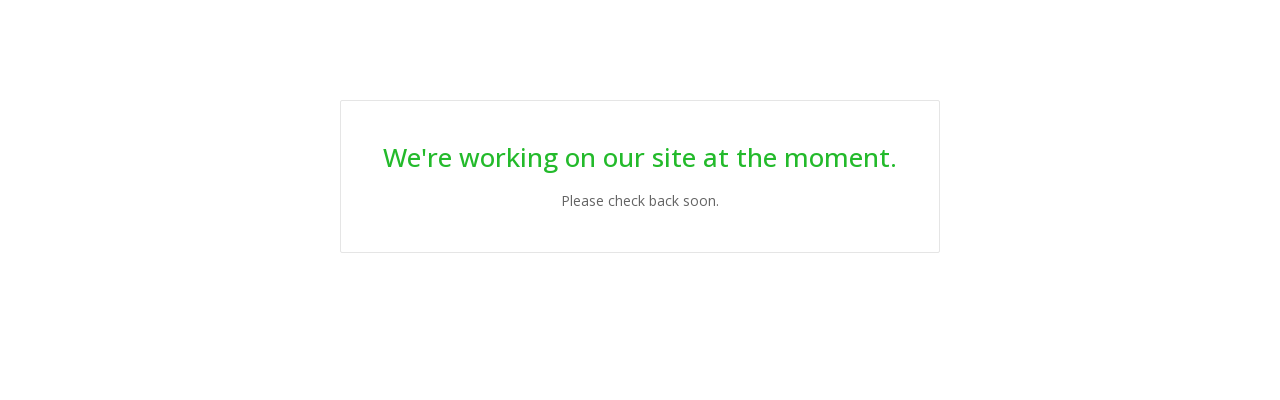

--- FILE ---
content_type: text/html; charset=utf-8
request_url: https://stayawkweird.bigcartel.com/product/addictedpink
body_size: 2227
content:
<!DOCTYPE html>
<html>
  <head> 
    <title>Awkweird | Awkweird</title> 
    <meta charset="utf-8">
    <meta name="viewport" content="width=device-width, initial-scale=1, maximum-scale=1, user-scalable=0">
    <link href="/theme_stylesheets/110790256/1623172510/theme.css" media="screen" rel="stylesheet" type="text/css">
    <!-- Served from Big Cartel Storefront -->
<!-- Big Cartel generated meta tags -->
<meta name="generator" content="Big Cartel" />
<meta name="author" content="Awkweird" />
<meta name="description" content="Poppin&#39; your culture!" />
<meta name="referrer" content="strict-origin-when-cross-origin" />
<meta name="theme_name" content="Lunch Break" />
<meta name="theme_version" content="1.2.4" />
<meta property="og:type" content="website" />
<meta property="og:site_name" content="Awkweird" />
<meta property="og:title" content="Awkweird" />
<meta property="og:url" content="https://stayawkweird.bigcartel.com/product/addictedpink" />
<meta property="og:description" content="Poppin&#39; your culture!" />
<meta property="og:image" content="https://assets.bigcartel.com/account_images/1606492/AwkweirdSticker.png?auto=format&amp;fit=max&amp;h=1200&amp;w=1200" />
<meta property="og:image:secure_url" content="https://assets.bigcartel.com/account_images/1606492/AwkweirdSticker.png?auto=format&amp;fit=max&amp;h=1200&amp;w=1200" />
<meta name="twitter:card" content="summary_large_image" />
<meta name="twitter:title" content="Awkweird" />
<meta name="twitter:description" content="Poppin&#39; your culture!" />
<meta name="twitter:image" content="https://assets.bigcartel.com/account_images/1606492/AwkweirdSticker.png?auto=format&amp;fit=max&amp;h=1200&amp;w=1200" />
<!-- end of generated meta tags -->

<!-- Big Cartel generated link tags -->
<link rel="preconnect" href="https://fonts.googleapis.com" />
<link rel="preconnect" href="https://fonts.gstatic.com" crossorigin="true" />
<link rel="stylesheet" href="//fonts.googleapis.com/css?family=Open+Sans:300,400,500,700&amp;display=swap" type="text/css" title="Google Fonts" />
<link rel="canonical" href="https://www.stayawkweird.com/product/addictedpink" />
<link rel="alternate" href="https://www.stayawkweird.com/products.xml" type="application/rss+xml" title="Product Feed" />
<link rel="icon" href="/favicon.svg" type="image/svg+xml" />
<link rel="icon" href="/favicon.ico" type="image/x-icon" />
<link rel="apple-touch-icon" href="/apple-touch-icon.png" />
<!-- end of generated link tags -->

<!-- Big Cartel generated structured data -->
<script type="application/ld+json">
{"@context":"https://schema.org","@type":"BreadcrumbList","itemListElement":[{"@type":"ListItem","position":1,"name":"Home","item":"https://www.stayawkweird.com/"}]}
</script>

<!-- end of generated structured data -->

<script>
  window.bigcartel = window.bigcartel || {};
  window.bigcartel = {
    ...window.bigcartel,
    ...{"account":{"id":4167793,"host":"www.stayawkweird.com","bc_host":"stayawkweird.bigcartel.com","currency":"USD","country":{"code":"US","name":"United States"}},"theme":{"name":"Lunch Break","version":"1.2.4","colors":{"primary_text_color":"#646464","button_hover_background_color":null,"link_text_color":"#717C82","background_color":"#ffffff","link_hover_color":"#2E2E2E","button_background_color":null,"button_text_color":null}},"checkout":{"payments_enabled":true,"paypal_merchant_id":"J8K7WUGA5QWGW"},"page":{"type":"maintenance"}}
  }
</script>
<script async src="https://www.paypal.com/sdk/js?client-id=AbPSFDwkxJ_Pxau-Ek8nKIMWIanP8jhAdSXX5MbFoCq_VkpAHX7DZEbfTARicVRWOVUgeUt44lu7oHF-&merchant-id=J8K7WUGA5QWGW&currency=USD&components=messages,buttons" data-partner-attribution-id="BigCartel_SP_PPCP" data-namespace="PayPalSDK"></script>
<!-- Google Analytics Code -->
<script async src="https://www.googletagmanager.com/gtag/js?id=UA-118450888-1"></script>
<script>
  window.dataLayer = window.dataLayer || [];
  function gtag(){window.dataLayer.push(arguments);}
  gtag('js', new Date());

  gtag('config', 'UA-118450888-1', {
    'linker': {
      'domains': ['www.stayawkweird.com', 'stayawkweird.bigcartel.com', 'checkout.bigcartel.com']
    }
  });
</script>
<!-- End Google Analytics Code -->
<script type="text/javascript">
  var _bcaq = _bcaq || [];
  _bcaq.push(['_setUrl','stats1.bigcartel.com']);_bcaq.push(['_trackVisit','4167793']);
  (function() {
    var bca = document.createElement('script'); bca.type = 'text/javascript'; bca.async = true;
    bca.src = '/stats.min.js';
    var s = document.getElementsByTagName('script')[0]; s.parentNode.insertBefore(bca, s);
  })();
</script>
<script src="/assets/currency-formatter-e6d2ec3fd19a4c813ec8b993b852eccecac4da727de1c7e1ecbf0a335278e93a.js"></script>
  </head>
  <body id="maintenance" class="standalone theme">
    <div class="message_holder">
      <h1>We're working on our site at the moment.</h1>
      <p>Please check back soon.</p>
    </div>
  <script type="text/javascript"
  src="//my.bigcartel.com/account_cookie.js?account_subdomain=stayawkweird">
</script>

<script defer src="https://static.cloudflareinsights.com/beacon.min.js/vcd15cbe7772f49c399c6a5babf22c1241717689176015" integrity="sha512-ZpsOmlRQV6y907TI0dKBHq9Md29nnaEIPlkf84rnaERnq6zvWvPUqr2ft8M1aS28oN72PdrCzSjY4U6VaAw1EQ==" data-cf-beacon='{"rayId":"9c735402bb383f27","version":"2025.9.1","serverTiming":{"name":{"cfExtPri":true,"cfEdge":true,"cfOrigin":true,"cfL4":true,"cfSpeedBrain":true,"cfCacheStatus":true}},"token":"44d6648085c9451aa740849b0372227e","b":1}' crossorigin="anonymous"></script>
</body>
</html>